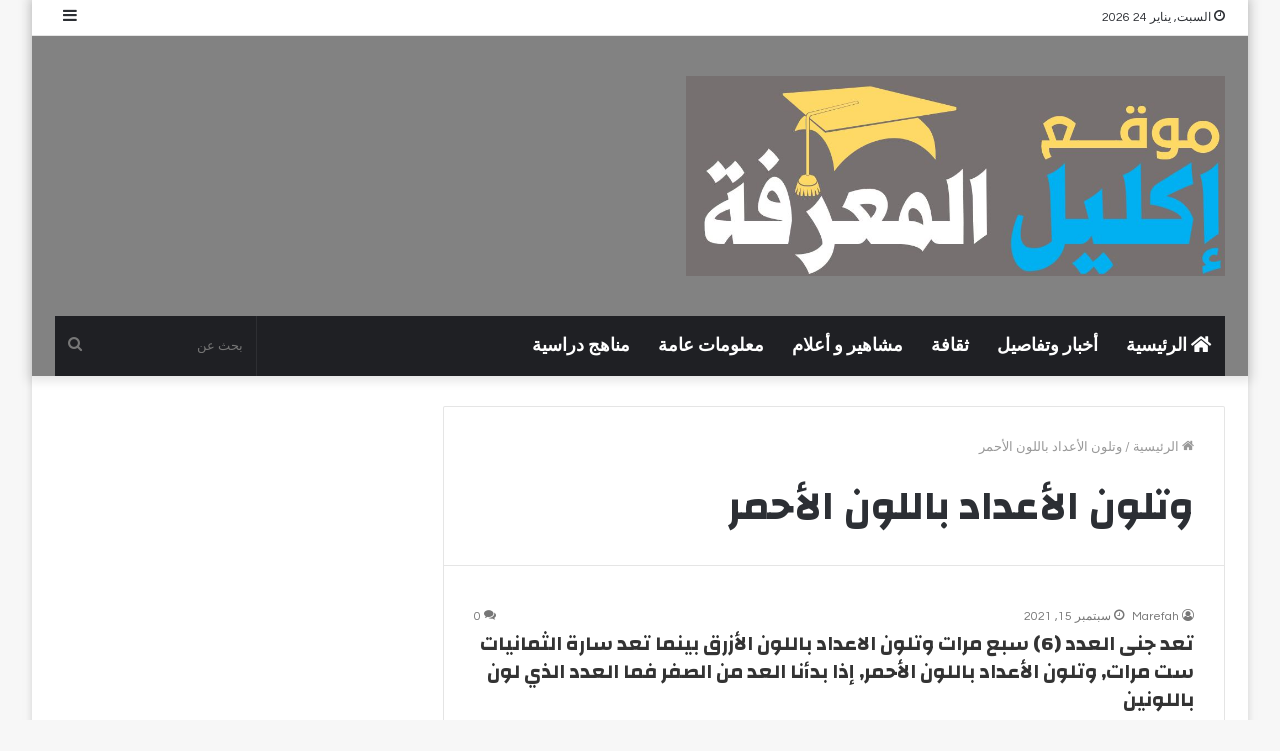

--- FILE ---
content_type: text/html; charset=UTF-8
request_url: https://eklilalmarfh.com/tag/%D9%88%D8%AA%D9%84%D9%88%D9%86-%D8%A7%D9%84%D8%A3%D8%B9%D8%AF%D8%A7%D8%AF-%D8%A8%D8%A7%D9%84%D9%84%D9%88%D9%86-%D8%A7%D9%84%D8%A3%D8%AD%D9%85%D8%B1/
body_size: 17052
content:
<!DOCTYPE html>
<html dir="rtl" lang="ar" class="" data-skin="light">
<head>
	<meta charset="UTF-8" />
	<link rel="profile" href="https://gmpg.org/xfn/11" />
	<meta name='robots' content='noindex, follow' />
	<style>img:is([sizes="auto" i], [sizes^="auto," i]) { contain-intrinsic-size: 3000px 1500px }</style>
	
	<!-- This site is optimized with the Yoast SEO plugin v24.3 - https://yoast.com/wordpress/plugins/seo/ -->
	<title>وتلون الأعداد باللون الأحمر الأرشيف - إكليل المعرفة</title>
	<meta property="og:locale" content="ar_AR" />
	<meta property="og:type" content="article" />
	<meta property="og:title" content="وتلون الأعداد باللون الأحمر الأرشيف - إكليل المعرفة" />
	<meta property="og:url" content="https://eklilalmarfh.com/tag/وتلون-الأعداد-باللون-الأحمر/" />
	<meta property="og:site_name" content="إكليل المعرفة" />
	<meta name="twitter:card" content="summary_large_image" />
	<script type="application/ld+json" class="yoast-schema-graph">{"@context":"https://schema.org","@graph":[{"@type":"CollectionPage","@id":"https://eklilalmarfh.com/tag/%d9%88%d8%aa%d9%84%d9%88%d9%86-%d8%a7%d9%84%d8%a3%d8%b9%d8%af%d8%a7%d8%af-%d8%a8%d8%a7%d9%84%d9%84%d9%88%d9%86-%d8%a7%d9%84%d8%a3%d8%ad%d9%85%d8%b1/","url":"https://eklilalmarfh.com/tag/%d9%88%d8%aa%d9%84%d9%88%d9%86-%d8%a7%d9%84%d8%a3%d8%b9%d8%af%d8%a7%d8%af-%d8%a8%d8%a7%d9%84%d9%84%d9%88%d9%86-%d8%a7%d9%84%d8%a3%d8%ad%d9%85%d8%b1/","name":"وتلون الأعداد باللون الأحمر الأرشيف - إكليل المعرفة","isPartOf":{"@id":"https://eklilalmarfh.com/#website"},"breadcrumb":{"@id":"https://eklilalmarfh.com/tag/%d9%88%d8%aa%d9%84%d9%88%d9%86-%d8%a7%d9%84%d8%a3%d8%b9%d8%af%d8%a7%d8%af-%d8%a8%d8%a7%d9%84%d9%84%d9%88%d9%86-%d8%a7%d9%84%d8%a3%d8%ad%d9%85%d8%b1/#breadcrumb"},"inLanguage":"ar"},{"@type":"BreadcrumbList","@id":"https://eklilalmarfh.com/tag/%d9%88%d8%aa%d9%84%d9%88%d9%86-%d8%a7%d9%84%d8%a3%d8%b9%d8%af%d8%a7%d8%af-%d8%a8%d8%a7%d9%84%d9%84%d9%88%d9%86-%d8%a7%d9%84%d8%a3%d8%ad%d9%85%d8%b1/#breadcrumb","itemListElement":[{"@type":"ListItem","position":1,"name":"الرئيسية","item":"https://eklilalmarfh.com/"},{"@type":"ListItem","position":2,"name":"وتلون الأعداد باللون الأحمر"}]},{"@type":"WebSite","@id":"https://eklilalmarfh.com/#website","url":"https://eklilalmarfh.com/","name":"إكليل المعرفة","description":"إكليل المعرفة الإخباري يوفر لك أخبار الساعة للأحداث العربية والعالمية في السياسة والرياضة مع اخبار مشاهير الفن.","publisher":{"@id":"https://eklilalmarfh.com/#/schema/person/9e15350d69141962917da5f835cbd433"},"potentialAction":[{"@type":"SearchAction","target":{"@type":"EntryPoint","urlTemplate":"https://eklilalmarfh.com/?s={search_term_string}"},"query-input":{"@type":"PropertyValueSpecification","valueRequired":true,"valueName":"search_term_string"}}],"inLanguage":"ar"},{"@type":["Person","Organization"],"@id":"https://eklilalmarfh.com/#/schema/person/9e15350d69141962917da5f835cbd433","name":"Marefah","image":{"@type":"ImageObject","inLanguage":"ar","@id":"https://eklilalmarfh.com/#/schema/person/image/","url":"https://secure.gravatar.com/avatar/dc2e64fdf36d0532c3c482a9a151dda83eae77c8a3f9673be572a4e6df232b3e?s=96&d=mm&r=g","contentUrl":"https://secure.gravatar.com/avatar/dc2e64fdf36d0532c3c482a9a151dda83eae77c8a3f9673be572a4e6df232b3e?s=96&d=mm&r=g","caption":"Marefah"},"logo":{"@id":"https://eklilalmarfh.com/#/schema/person/image/"},"sameAs":["https://www.eklilalmarfh.com"]}]}</script>
	<!-- / Yoast SEO plugin. -->



<link rel="alternate" type="application/rss+xml" title="إكليل المعرفة &laquo; الخلاصة" href="https://eklilalmarfh.com/feed/" />
<link rel="alternate" type="application/rss+xml" title="إكليل المعرفة &laquo; خلاصة التعليقات" href="https://eklilalmarfh.com/comments/feed/" />
<link rel="alternate" type="application/rss+xml" title="إكليل المعرفة &laquo; وتلون الأعداد باللون الأحمر خلاصة الوسوم" href="https://eklilalmarfh.com/tag/%d9%88%d8%aa%d9%84%d9%88%d9%86-%d8%a7%d9%84%d8%a3%d8%b9%d8%af%d8%a7%d8%af-%d8%a8%d8%a7%d9%84%d9%84%d9%88%d9%86-%d8%a7%d9%84%d8%a3%d8%ad%d9%85%d8%b1/feed/" />
<style id='wp-emoji-styles-inline-css' type='text/css'>

	img.wp-smiley, img.emoji {
		display: inline !important;
		border: none !important;
		box-shadow: none !important;
		height: 1em !important;
		width: 1em !important;
		margin: 0 0.07em !important;
		vertical-align: -0.1em !important;
		background: none !important;
		padding: 0 !important;
	}
</style>
<link rel='stylesheet' id='wp-block-library-rtl-css' href='https://eklilalmarfh.com/wp-includes/css/dist/block-library/style-rtl.min.css?ver=6.8.3' type='text/css' media='all' />
<style id='wp-block-library-theme-inline-css' type='text/css'>
.wp-block-audio :where(figcaption){color:#555;font-size:13px;text-align:center}.is-dark-theme .wp-block-audio :where(figcaption){color:#ffffffa6}.wp-block-audio{margin:0 0 1em}.wp-block-code{border:1px solid #ccc;border-radius:4px;font-family:Menlo,Consolas,monaco,monospace;padding:.8em 1em}.wp-block-embed :where(figcaption){color:#555;font-size:13px;text-align:center}.is-dark-theme .wp-block-embed :where(figcaption){color:#ffffffa6}.wp-block-embed{margin:0 0 1em}.blocks-gallery-caption{color:#555;font-size:13px;text-align:center}.is-dark-theme .blocks-gallery-caption{color:#ffffffa6}:root :where(.wp-block-image figcaption){color:#555;font-size:13px;text-align:center}.is-dark-theme :root :where(.wp-block-image figcaption){color:#ffffffa6}.wp-block-image{margin:0 0 1em}.wp-block-pullquote{border-bottom:4px solid;border-top:4px solid;color:currentColor;margin-bottom:1.75em}.wp-block-pullquote cite,.wp-block-pullquote footer,.wp-block-pullquote__citation{color:currentColor;font-size:.8125em;font-style:normal;text-transform:uppercase}.wp-block-quote{border-left:.25em solid;margin:0 0 1.75em;padding-left:1em}.wp-block-quote cite,.wp-block-quote footer{color:currentColor;font-size:.8125em;font-style:normal;position:relative}.wp-block-quote:where(.has-text-align-right){border-left:none;border-right:.25em solid;padding-left:0;padding-right:1em}.wp-block-quote:where(.has-text-align-center){border:none;padding-left:0}.wp-block-quote.is-large,.wp-block-quote.is-style-large,.wp-block-quote:where(.is-style-plain){border:none}.wp-block-search .wp-block-search__label{font-weight:700}.wp-block-search__button{border:1px solid #ccc;padding:.375em .625em}:where(.wp-block-group.has-background){padding:1.25em 2.375em}.wp-block-separator.has-css-opacity{opacity:.4}.wp-block-separator{border:none;border-bottom:2px solid;margin-left:auto;margin-right:auto}.wp-block-separator.has-alpha-channel-opacity{opacity:1}.wp-block-separator:not(.is-style-wide):not(.is-style-dots){width:100px}.wp-block-separator.has-background:not(.is-style-dots){border-bottom:none;height:1px}.wp-block-separator.has-background:not(.is-style-wide):not(.is-style-dots){height:2px}.wp-block-table{margin:0 0 1em}.wp-block-table td,.wp-block-table th{word-break:normal}.wp-block-table :where(figcaption){color:#555;font-size:13px;text-align:center}.is-dark-theme .wp-block-table :where(figcaption){color:#ffffffa6}.wp-block-video :where(figcaption){color:#555;font-size:13px;text-align:center}.is-dark-theme .wp-block-video :where(figcaption){color:#ffffffa6}.wp-block-video{margin:0 0 1em}:root :where(.wp-block-template-part.has-background){margin-bottom:0;margin-top:0;padding:1.25em 2.375em}
</style>
<style id='classic-theme-styles-inline-css' type='text/css'>
/*! This file is auto-generated */
.wp-block-button__link{color:#fff;background-color:#32373c;border-radius:9999px;box-shadow:none;text-decoration:none;padding:calc(.667em + 2px) calc(1.333em + 2px);font-size:1.125em}.wp-block-file__button{background:#32373c;color:#fff;text-decoration:none}
</style>
<style id='global-styles-inline-css' type='text/css'>
:root{--wp--preset--aspect-ratio--square: 1;--wp--preset--aspect-ratio--4-3: 4/3;--wp--preset--aspect-ratio--3-4: 3/4;--wp--preset--aspect-ratio--3-2: 3/2;--wp--preset--aspect-ratio--2-3: 2/3;--wp--preset--aspect-ratio--16-9: 16/9;--wp--preset--aspect-ratio--9-16: 9/16;--wp--preset--color--black: #000000;--wp--preset--color--cyan-bluish-gray: #abb8c3;--wp--preset--color--white: #ffffff;--wp--preset--color--pale-pink: #f78da7;--wp--preset--color--vivid-red: #cf2e2e;--wp--preset--color--luminous-vivid-orange: #ff6900;--wp--preset--color--luminous-vivid-amber: #fcb900;--wp--preset--color--light-green-cyan: #7bdcb5;--wp--preset--color--vivid-green-cyan: #00d084;--wp--preset--color--pale-cyan-blue: #8ed1fc;--wp--preset--color--vivid-cyan-blue: #0693e3;--wp--preset--color--vivid-purple: #9b51e0;--wp--preset--gradient--vivid-cyan-blue-to-vivid-purple: linear-gradient(135deg,rgba(6,147,227,1) 0%,rgb(155,81,224) 100%);--wp--preset--gradient--light-green-cyan-to-vivid-green-cyan: linear-gradient(135deg,rgb(122,220,180) 0%,rgb(0,208,130) 100%);--wp--preset--gradient--luminous-vivid-amber-to-luminous-vivid-orange: linear-gradient(135deg,rgba(252,185,0,1) 0%,rgba(255,105,0,1) 100%);--wp--preset--gradient--luminous-vivid-orange-to-vivid-red: linear-gradient(135deg,rgba(255,105,0,1) 0%,rgb(207,46,46) 100%);--wp--preset--gradient--very-light-gray-to-cyan-bluish-gray: linear-gradient(135deg,rgb(238,238,238) 0%,rgb(169,184,195) 100%);--wp--preset--gradient--cool-to-warm-spectrum: linear-gradient(135deg,rgb(74,234,220) 0%,rgb(151,120,209) 20%,rgb(207,42,186) 40%,rgb(238,44,130) 60%,rgb(251,105,98) 80%,rgb(254,248,76) 100%);--wp--preset--gradient--blush-light-purple: linear-gradient(135deg,rgb(255,206,236) 0%,rgb(152,150,240) 100%);--wp--preset--gradient--blush-bordeaux: linear-gradient(135deg,rgb(254,205,165) 0%,rgb(254,45,45) 50%,rgb(107,0,62) 100%);--wp--preset--gradient--luminous-dusk: linear-gradient(135deg,rgb(255,203,112) 0%,rgb(199,81,192) 50%,rgb(65,88,208) 100%);--wp--preset--gradient--pale-ocean: linear-gradient(135deg,rgb(255,245,203) 0%,rgb(182,227,212) 50%,rgb(51,167,181) 100%);--wp--preset--gradient--electric-grass: linear-gradient(135deg,rgb(202,248,128) 0%,rgb(113,206,126) 100%);--wp--preset--gradient--midnight: linear-gradient(135deg,rgb(2,3,129) 0%,rgb(40,116,252) 100%);--wp--preset--font-size--small: 13px;--wp--preset--font-size--medium: 20px;--wp--preset--font-size--large: 36px;--wp--preset--font-size--x-large: 42px;--wp--preset--spacing--20: 0.44rem;--wp--preset--spacing--30: 0.67rem;--wp--preset--spacing--40: 1rem;--wp--preset--spacing--50: 1.5rem;--wp--preset--spacing--60: 2.25rem;--wp--preset--spacing--70: 3.38rem;--wp--preset--spacing--80: 5.06rem;--wp--preset--shadow--natural: 6px 6px 9px rgba(0, 0, 0, 0.2);--wp--preset--shadow--deep: 12px 12px 50px rgba(0, 0, 0, 0.4);--wp--preset--shadow--sharp: 6px 6px 0px rgba(0, 0, 0, 0.2);--wp--preset--shadow--outlined: 6px 6px 0px -3px rgba(255, 255, 255, 1), 6px 6px rgba(0, 0, 0, 1);--wp--preset--shadow--crisp: 6px 6px 0px rgba(0, 0, 0, 1);}:where(.is-layout-flex){gap: 0.5em;}:where(.is-layout-grid){gap: 0.5em;}body .is-layout-flex{display: flex;}.is-layout-flex{flex-wrap: wrap;align-items: center;}.is-layout-flex > :is(*, div){margin: 0;}body .is-layout-grid{display: grid;}.is-layout-grid > :is(*, div){margin: 0;}:where(.wp-block-columns.is-layout-flex){gap: 2em;}:where(.wp-block-columns.is-layout-grid){gap: 2em;}:where(.wp-block-post-template.is-layout-flex){gap: 1.25em;}:where(.wp-block-post-template.is-layout-grid){gap: 1.25em;}.has-black-color{color: var(--wp--preset--color--black) !important;}.has-cyan-bluish-gray-color{color: var(--wp--preset--color--cyan-bluish-gray) !important;}.has-white-color{color: var(--wp--preset--color--white) !important;}.has-pale-pink-color{color: var(--wp--preset--color--pale-pink) !important;}.has-vivid-red-color{color: var(--wp--preset--color--vivid-red) !important;}.has-luminous-vivid-orange-color{color: var(--wp--preset--color--luminous-vivid-orange) !important;}.has-luminous-vivid-amber-color{color: var(--wp--preset--color--luminous-vivid-amber) !important;}.has-light-green-cyan-color{color: var(--wp--preset--color--light-green-cyan) !important;}.has-vivid-green-cyan-color{color: var(--wp--preset--color--vivid-green-cyan) !important;}.has-pale-cyan-blue-color{color: var(--wp--preset--color--pale-cyan-blue) !important;}.has-vivid-cyan-blue-color{color: var(--wp--preset--color--vivid-cyan-blue) !important;}.has-vivid-purple-color{color: var(--wp--preset--color--vivid-purple) !important;}.has-black-background-color{background-color: var(--wp--preset--color--black) !important;}.has-cyan-bluish-gray-background-color{background-color: var(--wp--preset--color--cyan-bluish-gray) !important;}.has-white-background-color{background-color: var(--wp--preset--color--white) !important;}.has-pale-pink-background-color{background-color: var(--wp--preset--color--pale-pink) !important;}.has-vivid-red-background-color{background-color: var(--wp--preset--color--vivid-red) !important;}.has-luminous-vivid-orange-background-color{background-color: var(--wp--preset--color--luminous-vivid-orange) !important;}.has-luminous-vivid-amber-background-color{background-color: var(--wp--preset--color--luminous-vivid-amber) !important;}.has-light-green-cyan-background-color{background-color: var(--wp--preset--color--light-green-cyan) !important;}.has-vivid-green-cyan-background-color{background-color: var(--wp--preset--color--vivid-green-cyan) !important;}.has-pale-cyan-blue-background-color{background-color: var(--wp--preset--color--pale-cyan-blue) !important;}.has-vivid-cyan-blue-background-color{background-color: var(--wp--preset--color--vivid-cyan-blue) !important;}.has-vivid-purple-background-color{background-color: var(--wp--preset--color--vivid-purple) !important;}.has-black-border-color{border-color: var(--wp--preset--color--black) !important;}.has-cyan-bluish-gray-border-color{border-color: var(--wp--preset--color--cyan-bluish-gray) !important;}.has-white-border-color{border-color: var(--wp--preset--color--white) !important;}.has-pale-pink-border-color{border-color: var(--wp--preset--color--pale-pink) !important;}.has-vivid-red-border-color{border-color: var(--wp--preset--color--vivid-red) !important;}.has-luminous-vivid-orange-border-color{border-color: var(--wp--preset--color--luminous-vivid-orange) !important;}.has-luminous-vivid-amber-border-color{border-color: var(--wp--preset--color--luminous-vivid-amber) !important;}.has-light-green-cyan-border-color{border-color: var(--wp--preset--color--light-green-cyan) !important;}.has-vivid-green-cyan-border-color{border-color: var(--wp--preset--color--vivid-green-cyan) !important;}.has-pale-cyan-blue-border-color{border-color: var(--wp--preset--color--pale-cyan-blue) !important;}.has-vivid-cyan-blue-border-color{border-color: var(--wp--preset--color--vivid-cyan-blue) !important;}.has-vivid-purple-border-color{border-color: var(--wp--preset--color--vivid-purple) !important;}.has-vivid-cyan-blue-to-vivid-purple-gradient-background{background: var(--wp--preset--gradient--vivid-cyan-blue-to-vivid-purple) !important;}.has-light-green-cyan-to-vivid-green-cyan-gradient-background{background: var(--wp--preset--gradient--light-green-cyan-to-vivid-green-cyan) !important;}.has-luminous-vivid-amber-to-luminous-vivid-orange-gradient-background{background: var(--wp--preset--gradient--luminous-vivid-amber-to-luminous-vivid-orange) !important;}.has-luminous-vivid-orange-to-vivid-red-gradient-background{background: var(--wp--preset--gradient--luminous-vivid-orange-to-vivid-red) !important;}.has-very-light-gray-to-cyan-bluish-gray-gradient-background{background: var(--wp--preset--gradient--very-light-gray-to-cyan-bluish-gray) !important;}.has-cool-to-warm-spectrum-gradient-background{background: var(--wp--preset--gradient--cool-to-warm-spectrum) !important;}.has-blush-light-purple-gradient-background{background: var(--wp--preset--gradient--blush-light-purple) !important;}.has-blush-bordeaux-gradient-background{background: var(--wp--preset--gradient--blush-bordeaux) !important;}.has-luminous-dusk-gradient-background{background: var(--wp--preset--gradient--luminous-dusk) !important;}.has-pale-ocean-gradient-background{background: var(--wp--preset--gradient--pale-ocean) !important;}.has-electric-grass-gradient-background{background: var(--wp--preset--gradient--electric-grass) !important;}.has-midnight-gradient-background{background: var(--wp--preset--gradient--midnight) !important;}.has-small-font-size{font-size: var(--wp--preset--font-size--small) !important;}.has-medium-font-size{font-size: var(--wp--preset--font-size--medium) !important;}.has-large-font-size{font-size: var(--wp--preset--font-size--large) !important;}.has-x-large-font-size{font-size: var(--wp--preset--font-size--x-large) !important;}
:where(.wp-block-post-template.is-layout-flex){gap: 1.25em;}:where(.wp-block-post-template.is-layout-grid){gap: 1.25em;}
:where(.wp-block-columns.is-layout-flex){gap: 2em;}:where(.wp-block-columns.is-layout-grid){gap: 2em;}
:root :where(.wp-block-pullquote){font-size: 1.5em;line-height: 1.6;}
</style>
<link data-minify="1" rel='stylesheet' id='contact-form-7-css' href='https://eklilalmarfh.com/wp-content/cache/min/1/wp-content/plugins/contact-form-7/includes/css/styles.css?ver=1755452748' type='text/css' media='all' />
<link data-minify="1" rel='stylesheet' id='contact-form-7-rtl-css' href='https://eklilalmarfh.com/wp-content/cache/min/1/wp-content/plugins/contact-form-7/includes/css/styles-rtl.css?ver=1755452748' type='text/css' media='all' />
<link rel='stylesheet' id='ez-toc-css' href='https://eklilalmarfh.com/wp-content/plugins/easy-table-of-contents/assets/css/screen.min.css?ver=2.0.73' type='text/css' media='all' />
<style id='ez-toc-inline-css' type='text/css'>
div#ez-toc-container .ez-toc-title {font-size: 120%;}div#ez-toc-container .ez-toc-title {font-weight: 700;}div#ez-toc-container ul li {font-size: 95%;}div#ez-toc-container ul li {font-weight: 500;}div#ez-toc-container nav ul ul li {font-size: 90%;}div#ez-toc-container {width: 375px;}
.ez-toc-container-direction {direction: rtl;}.ez-toc-counter-rtl ul {direction: rtl;counter-reset: item-level1, item-level2, item-level3, item-level4, item-level5, item-level6;}.ez-toc-counter-rtl ul ul {direction: rtl;counter-reset: item-level2, item-level3, item-level4, item-level5, item-level6;}.ez-toc-counter-rtl ul ul ul {direction: rtl;counter-reset: item-level3, item-level4, item-level5, item-level6;}.ez-toc-counter-rtl ul ul ul ul {direction: rtl;counter-reset: item-level4, item-level5, item-level6;}.ez-toc-counter-rtl ul ul ul ul ul {direction: rtl;counter-reset: item-level5, item-level6;}.ez-toc-counter-rtl ul ul ul ul ul ul {direction: rtl;counter-reset: item-level6;}.ez-toc-counter-rtl ul li {counter-increment: item-level1;}.ez-toc-counter-rtl ul ul li {counter-increment: item-level2;}.ez-toc-counter-rtl ul ul ul li {counter-increment: item-level3;}.ez-toc-counter-rtl ul ul ul ul li {counter-increment: item-level4;}.ez-toc-counter-rtl ul ul ul ul ul li {counter-increment: item-level5;}.ez-toc-counter-rtl ul ul ul ul ul ul li {counter-increment: item-level6;}.ez-toc-counter-rtl nav ul li a::before {content: counter(item-level1, decimal) '. ';float: right;margin-left: 0.2rem;flex-grow: 0;flex-shrink: 0;  }.ez-toc-counter-rtl nav ul ul li a::before {content: counter(item-level2, decimal) "." counter(item-level1, decimal) '. ';float: right;margin-left: 0.2rem;flex-grow: 0;flex-shrink: 0;  }.ez-toc-counter-rtl nav ul ul ul li a::before {content: counter(item-level3, decimal) "." counter(item-level2, decimal) "." counter(item-level1, decimal) '. ';float: right;margin-left: 0.2rem;flex-grow: 0;flex-shrink: 0;  }.ez-toc-counter-rtl nav ul ul ul ul li a::before {content: counter(item-level4, decimal) "." counter(item-level3, decimal) "." counter(item-level2, decimal) "." counter(item-level1, decimal) '. ';float: right;margin-left: 0.2rem;flex-grow: 0;flex-shrink: 0;  }.ez-toc-counter-rtl nav ul ul ul ul ul li a::before {content: counter(item-level5, decimal) "." counter(item-level4, decimal) "." counter(item-level3, decimal) "." counter(item-level2, decimal) "." counter(item-level1, decimal) '. ';float: right;margin-left: 0.2rem;flex-grow: 0;flex-shrink: 0;  }.ez-toc-counter-rtl nav ul ul ul ul ul ul li a::before {content: counter(item-level6, decimal) "." counter(item-level5, decimal) "." counter(item-level4, decimal) "." counter(item-level3, decimal) "." counter(item-level2, decimal) "." counter(item-level1, decimal) '. ';float: right;margin-left: 0.2rem;flex-grow: 0;flex-shrink: 0;  }.ez-toc-widget-direction {direction: rtl;}.ez-toc-widget-container-rtl ul {direction: rtl;counter-reset: item-level1, item-level2, item-level3, item-level4, item-level5, item-level6;}.ez-toc-widget-container-rtl ul ul {direction: rtl;counter-reset: item-level2, item-level3, item-level4, item-level5, item-level6;}.ez-toc-widget-container-rtl ul ul ul {direction: rtl;counter-reset: item-level3, item-level4, item-level5, item-level6;}.ez-toc-widget-container-rtl ul ul ul ul {direction: rtl;counter-reset: item-level4, item-level5, item-level6;}.ez-toc-widget-container-rtl ul ul ul ul ul {direction: rtl;counter-reset: item-level5, item-level6;}.ez-toc-widget-container-rtl ul ul ul ul ul ul {direction: rtl;counter-reset: item-level6;}.ez-toc-widget-container-rtl ul li {counter-increment: item-level1;}.ez-toc-widget-container-rtl ul ul li {counter-increment: item-level2;}.ez-toc-widget-container-rtl ul ul ul li {counter-increment: item-level3;}.ez-toc-widget-container-rtl ul ul ul ul li {counter-increment: item-level4;}.ez-toc-widget-container-rtl ul ul ul ul ul li {counter-increment: item-level5;}.ez-toc-widget-container-rtl ul ul ul ul ul ul li {counter-increment: item-level6;}.ez-toc-widget-container-rtl nav ul li a::before {content: counter(item-level1, decimal) '. ';float: right;margin-left: 0.2rem;flex-grow: 0;flex-shrink: 0;  }.ez-toc-widget-container-rtl nav ul ul li a::before {content: counter(item-level2, decimal) "." counter(item-level1, decimal) '. ';float: right;margin-left: 0.2rem;flex-grow: 0;flex-shrink: 0;  }.ez-toc-widget-container-rtl nav ul ul ul li a::before {content: counter(item-level3, decimal) "." counter(item-level2, decimal) "." counter(item-level1, decimal) '. ';float: right;margin-left: 0.2rem;flex-grow: 0;flex-shrink: 0;  }.ez-toc-widget-container-rtl nav ul ul ul ul li a::before {content: counter(item-level4, decimal) "." counter(item-level3, decimal) "." counter(item-level2, decimal) "." counter(item-level1, decimal) '. ';float: right;margin-left: 0.2rem;flex-grow: 0;flex-shrink: 0;  }.ez-toc-widget-container-rtl nav ul ul ul ul ul li a::before {content: counter(item-level5, decimal) "." counter(item-level4, decimal) "." counter(item-level3, decimal) "." counter(item-level2, decimal) "." counter(item-level1, decimal) '. ';float: right;margin-left: 0.2rem;flex-grow: 0;flex-shrink: 0;  }.ez-toc-widget-container-rtl nav ul ul ul ul ul ul li a::before {content: counter(item-level6, decimal) "." counter(item-level5, decimal) "." counter(item-level4, decimal) "." counter(item-level3, decimal) "." counter(item-level2, decimal) "." counter(item-level1, decimal) '. ';float: right;margin-left: 0.2rem;flex-grow: 0;flex-shrink: 0;  }
</style>
<link rel='stylesheet' id='tie-css-base-css' href='https://eklilalmarfh.com/wp-content/themes/jannah/assets/css/base.min.css?ver=5.4.10' type='text/css' media='all' />
<link rel='stylesheet' id='tie-css-styles-css' href='https://eklilalmarfh.com/wp-content/themes/jannah/assets/css/style.min.css?ver=5.4.10' type='text/css' media='all' />
<link rel='stylesheet' id='tie-css-widgets-css' href='https://eklilalmarfh.com/wp-content/themes/jannah/assets/css/widgets.min.css?ver=5.4.10' type='text/css' media='all' />
<link data-minify="1" rel='stylesheet' id='tie-css-helpers-css' href='https://eklilalmarfh.com/wp-content/cache/min/1/wp-content/themes/jannah/assets/css/helpers.min.css?ver=1755452748' type='text/css' media='all' />
<link data-minify="1" rel='stylesheet' id='tie-fontawesome5-css' href='https://eklilalmarfh.com/wp-content/cache/min/1/wp-content/themes/jannah/assets/css/fontawesome.css?ver=1755452748' type='text/css' media='all' />
<link data-minify="1" rel='stylesheet' id='tie-css-ilightbox-css' href='https://eklilalmarfh.com/wp-content/cache/min/1/wp-content/themes/jannah/assets/ilightbox/dark-skin/skin.css?ver=1755452748' type='text/css' media='all' />
<style id='tie-css-ilightbox-inline-css' type='text/css'>
.wf-active body{font-family: 'Questrial';}.wf-active .logo-text,.wf-active h1,.wf-active h2,.wf-active h3,.wf-active h4,.wf-active h5,.wf-active h6,.wf-active .the-subtitle{font-family: 'Changa';}.wf-active #main-nav .main-menu > ul > li > a{font-family: 'Questrial';}#main-nav .main-menu > ul > li > a{font-size: 18px;text-transform: uppercase;}#the-post .entry-content,#the-post .entry-content p{font-weight: 700;}#tie-wrapper .mag-box.big-post-left-box li:not(:first-child) .post-title,#tie-wrapper .mag-box.big-post-top-box li:not(:first-child) .post-title,#tie-wrapper .mag-box.half-box li:not(:first-child) .post-title,#tie-wrapper .mag-box.big-thumb-left-box li:not(:first-child) .post-title,#tie-wrapper .mag-box.scrolling-box .slide .post-title,#tie-wrapper .mag-box.miscellaneous-box li:not(:first-child) .post-title{font-weight: 500;}#tie-wrapper #theme-header{background-color: #828282;}#logo.text-logo a,#logo.text-logo a:hover{color: #FFFFFF;}@media (max-width: 991px){#tie-wrapper #theme-header .logo-container.fixed-nav{background-color: rgba(130,130,130,0.95);}}@media (max-width: 991px){#tie-wrapper #theme-header .logo-container{background-color: #828282;}}.tie-cat-3090,.tie-cat-item-3090 > span{background-color:#e67e22 !important;color:#FFFFFF !important;}.tie-cat-3090:after{border-top-color:#e67e22 !important;}.tie-cat-3090:hover{background-color:#c86004 !important;}.tie-cat-3090:hover:after{border-top-color:#c86004 !important;}.tie-cat-3095,.tie-cat-item-3095 > span{background-color:#2ecc71 !important;color:#FFFFFF !important;}.tie-cat-3095:after{border-top-color:#2ecc71 !important;}.tie-cat-3095:hover{background-color:#10ae53 !important;}.tie-cat-3095:hover:after{border-top-color:#10ae53 !important;}.tie-cat-3100,.tie-cat-item-3100 > span{background-color:#9b59b6 !important;color:#FFFFFF !important;}.tie-cat-3100:after{border-top-color:#9b59b6 !important;}.tie-cat-3100:hover{background-color:#7d3b98 !important;}.tie-cat-3100:hover:after{border-top-color:#7d3b98 !important;}.tie-cat-3106,.tie-cat-item-3106 > span{background-color:#34495e !important;color:#FFFFFF !important;}.tie-cat-3106:after{border-top-color:#34495e !important;}.tie-cat-3106:hover{background-color:#162b40 !important;}.tie-cat-3106:hover:after{border-top-color:#162b40 !important;}.tie-cat-3107,.tie-cat-item-3107 > span{background-color:#795548 !important;color:#FFFFFF !important;}.tie-cat-3107:after{border-top-color:#795548 !important;}.tie-cat-3107:hover{background-color:#5b372a !important;}.tie-cat-3107:hover:after{border-top-color:#5b372a !important;}.tie-cat-3108,.tie-cat-item-3108 > span{background-color:#4CAF50 !important;color:#FFFFFF !important;}.tie-cat-3108:after{border-top-color:#4CAF50 !important;}.tie-cat-3108:hover{background-color:#2e9132 !important;}.tie-cat-3108:hover:after{border-top-color:#2e9132 !important;}@media (max-width: 991px){.side-aside.dark-skin{background: #2f88d6;background: -webkit-linear-gradient(135deg,#5933a2,#2f88d6 );background: -moz-linear-gradient(135deg,#5933a2,#2f88d6 );background: -o-linear-gradient(135deg,#5933a2,#2f88d6 );background: linear-gradient(135deg,#2f88d6,#5933a2 );}}
</style>
<script type="c7f1a03f79b97acd327891b1-text/javascript" src="https://eklilalmarfh.com/wp-includes/js/jquery/jquery.min.js?ver=3.7.1" id="jquery-core-js" defer></script>
<script type="c7f1a03f79b97acd327891b1-text/javascript" src="https://eklilalmarfh.com/wp-includes/js/jquery/jquery-migrate.min.js?ver=3.4.1" id="jquery-migrate-js" defer></script>
<link rel="https://api.w.org/" href="https://eklilalmarfh.com/wp-json/" /><link rel="alternate" title="JSON" type="application/json" href="https://eklilalmarfh.com/wp-json/wp/v2/tags/2105" /><link rel="EditURI" type="application/rsd+xml" title="RSD" href="https://eklilalmarfh.com/xmlrpc.php?rsd" />
<link data-minify="1" rel="stylesheet" href="https://eklilalmarfh.com/wp-content/cache/min/1/wp-content/themes/jannah/rtl.css?ver=1755452748" type="text/css" media="screen" /><meta name="generator" content="WordPress 6.8.3" />
<meta http-equiv="X-UA-Compatible" content="IE=edge"><meta name="google-site-verification" content="ylS_PxmbAUvhMFY_mQxKCm2rie2CMQUVoq6rnxQEtHU" />

<!-- Google tag (gtag.js) -->
<script async src="https://www.googletagmanager.com/gtag/js?id=G-0LBF30B4Y1" type="c7f1a03f79b97acd327891b1-text/javascript"></script>
<script type="c7f1a03f79b97acd327891b1-text/javascript">
  window.dataLayer = window.dataLayer || [];
  function gtag(){dataLayer.push(arguments);}
  gtag('js', new Date());

  gtag('config', 'G-0LBF30B4Y1');
</script>
<meta name="theme-color" content="#0088ff" /><meta name="viewport" content="width=device-width, initial-scale=1.0" /><link rel="icon" href="https://eklilalmarfh.com/wp-content/uploads/2022/04/cropped-شعار-موقع-اكليل-المعرفة-32x32.jpg" sizes="32x32" />
<link rel="icon" href="https://eklilalmarfh.com/wp-content/uploads/2022/04/cropped-شعار-موقع-اكليل-المعرفة-192x192.jpg" sizes="192x192" />
<link rel="apple-touch-icon" href="https://eklilalmarfh.com/wp-content/uploads/2022/04/cropped-شعار-موقع-اكليل-المعرفة-180x180.jpg" />
<meta name="msapplication-TileImage" content="https://eklilalmarfh.com/wp-content/uploads/2022/04/cropped-شعار-موقع-اكليل-المعرفة-270x270.jpg" />
		<style type="text/css" id="wp-custom-css">
			/*h2
{
  font-size: 18px;
  margin-bottom: 2.5rem;
 

}


h2:nth-child(2) {
  line-height: 1.5;

}

h2:nth-child(3) {
  font-family: "Arial";
  
border-right: 10px solid #00CCFF;
} 
*/


h3:not([class]){ border-right: 10px solid #964b00;}

h2:not([class]){
border-right: 10px solid #00CCFF;} 

.adcode{margin:10px;}@media (max-width: 979px){.Arpian-ads {
  position: fixed;
  top: 0;
  left: 50px;
  width: 100%;
  padding: 5px 0;
  display: flex;
  align-items: center;
  justify-content: center;
  z-index: 20;
}


.Arpian-ads .Arpian-ads-content {
  overflow: hidden;
  display: block;
  position: relative;
  text-align:center;
width: 100%;
  margin-right: 10px;
  margin-left: 10px;
}  }

@media (min-width: 980px){
.Arpian-ads {display: none;}
.Arpian-ads .Arpian-ads-content {display: none;}
}







    








 





		</style>
		<noscript><style id="rocket-lazyload-nojs-css">.rll-youtube-player, [data-lazy-src]{display:none !important;}</style></noscript></head>

<body id="tie-body" class="rtl archive tag tag-2105 wp-theme-jannah boxed-layout wrapper-has-shadow block-head-1 magazine1 is-thumb-overlay-disabled is-desktop is-header-layout-3 sidebar-left has-sidebar hide_share_post_top">



<div class="background-overlay">

	<div id="tie-container" class="site tie-container">

		
		<div id="tie-wrapper">

			
<header id="theme-header" class="theme-header header-layout-3 main-nav-dark main-nav-default-dark main-nav-below main-nav-boxed no-stream-item top-nav-active top-nav-light top-nav-default-light top-nav-above has-shadow has-normal-width-logo mobile-header-centered">
	
<nav id="top-nav"  class="has-date-components top-nav header-nav" aria-label="الشريط العلوي">
	<div class="container">
		<div class="topbar-wrapper">

			
					<div class="topbar-today-date tie-icon">
						السبت, يناير 24 2026					</div>
					
			<div class="tie-alignleft">
							</div><!-- .tie-alignleft /-->

			<div class="tie-alignright">
				<ul class="components">	<li class="side-aside-nav-icon menu-item custom-menu-link">
		<a href="#">
			<span class="tie-icon-navicon" aria-hidden="true"></span>
			<span class="screen-reader-text">إضافة عمود جانبي</span>
		</a>
	</li>
	</ul><!-- Components -->			</div><!-- .tie-alignright /-->

		</div><!-- .topbar-wrapper /-->
	</div><!-- .container /-->
</nav><!-- #top-nav /-->

<div class="container header-container">
	<div class="tie-row logo-row">

		
		<div class="logo-wrapper">
			<div class="tie-col-md-4 logo-container clearfix">
				<div id="mobile-header-components-area_1" class="mobile-header-components"><ul class="components"><li class="mobile-component_search custom-menu-link">
				<a href="#" class="tie-search-trigger-mobile">
					<span class="tie-icon-search tie-search-icon" aria-hidden="true"></span>
					<span class="screen-reader-text">بحث عن</span>
				</a>
			</li></ul></div>
		<div id="logo" class="image-logo" >

			
			<a title="إكليل المعرفة" href="https://eklilalmarfh.com/">
				
				<picture class="tie-logo-default tie-logo-picture">
					<source class="tie-logo-source-default tie-logo-source" data-lazy-srcset="https://eklilalmarfh.com/wp-content/uploads/2022/04/موقع-اكليل-المعرفة.jpg">
					<img class="tie-logo-img-default tie-logo-img" src="data:image/svg+xml,%3Csvg%20xmlns='http://www.w3.org/2000/svg'%20viewBox='0%200%20300%20200'%3E%3C/svg%3E" alt="إكليل المعرفة" width="300" height="200" style="max-height:200px; width: auto;" data-lazy-src="https://eklilalmarfh.com/wp-content/uploads/2022/04/موقع-اكليل-المعرفة.jpg" /><noscript><img class="tie-logo-img-default tie-logo-img" src="https://eklilalmarfh.com/wp-content/uploads/2022/04/موقع-اكليل-المعرفة.jpg" alt="إكليل المعرفة" width="300" height="200" style="max-height:200px; width: auto;" /></noscript>
				</picture>
						</a>

			
		</div><!-- #logo /-->

		<div id="mobile-header-components-area_2" class="mobile-header-components"><ul class="components"><li class="mobile-component_menu custom-menu-link"><a href="#" id="mobile-menu-icon" class=""><span class="tie-mobile-menu-icon nav-icon is-layout-1"></span><span class="screen-reader-text">القائمة</span></a></li></ul></div>			</div><!-- .tie-col /-->
		</div><!-- .logo-wrapper /-->

		
	</div><!-- .tie-row /-->
</div><!-- .container /-->

<div class="main-nav-wrapper">
	<nav id="main-nav" data-skin="search-in-main-nav" class="main-nav header-nav live-search-parent"  aria-label="القائمة الرئيسية">
		<div class="container">

			<div class="main-menu-wrapper">

				
				<div id="menu-components-wrap">

					
					<div class="main-menu main-menu-wrap tie-alignleft">
						<div id="main-nav-menu" class="main-menu header-menu"><ul id="menu-%d8%a7%d9%84%d8%b5%d9%81%d8%ad%d8%a9-%d8%a7%d9%84%d8%b1%d8%a6%d9%8a%d8%b3%d9%8a%d8%a9" class="menu" role="menubar"><li id="menu-item-4682" class="menu-item menu-item-type-post_type menu-item-object-page menu-item-home menu-item-4682 menu-item-has-icon"><a href="https://eklilalmarfh.com/"> <span aria-hidden="true" class="tie-menu-icon fas fa-home"></span> الرئيسية</a></li>
<li id="menu-item-4096" class="menu-item menu-item-type-taxonomy menu-item-object-category menu-item-4096"><a href="https://eklilalmarfh.com/category/%d8%a3%d8%ae%d8%a8%d8%a7%d8%b1-%d9%88%d8%aa%d9%81%d8%a7%d8%b5%d9%8a%d9%84/">أخبار وتفاصيل</a></li>
<li id="menu-item-4097" class="menu-item menu-item-type-taxonomy menu-item-object-category menu-item-4097"><a href="https://eklilalmarfh.com/category/%d8%ab%d9%82%d8%a7%d9%81%d8%a9/">ثقافة</a></li>
<li id="menu-item-4098" class="menu-item menu-item-type-taxonomy menu-item-object-category menu-item-4098"><a href="https://eklilalmarfh.com/category/%d9%85%d8%b4%d8%a7%d9%87%d9%8a%d8%b1-%d9%88-%d8%a3%d8%b9%d9%84%d8%a7%d9%85/">مشاهير و أعلام</a></li>
<li id="menu-item-4099" class="menu-item menu-item-type-taxonomy menu-item-object-category menu-item-4099"><a href="https://eklilalmarfh.com/category/%d9%85%d8%b9%d9%84%d9%88%d9%85%d8%a7%d8%aa-%d8%b9%d8%a7%d9%85%d8%a9/">معلومات عامة</a></li>
<li id="menu-item-4100" class="menu-item menu-item-type-taxonomy menu-item-object-category menu-item-4100"><a href="https://eklilalmarfh.com/category/%d9%85%d9%86%d8%a7%d9%87%d8%ac-%d8%af%d8%b1%d8%a7%d8%b3%d9%8a%d8%a9/">مناهج دراسية</a></li>
</ul></div>					</div><!-- .main-menu.tie-alignleft /-->

					<ul class="components">		<li class="search-bar menu-item custom-menu-link" aria-label="بحث">
			<form method="get" id="search" action="https://eklilalmarfh.com/">
				<input id="search-input" class="is-ajax-search"  inputmode="search" type="text" name="s" title="بحث عن" placeholder="بحث عن" />
				<button id="search-submit" type="submit">
					<span class="tie-icon-search tie-search-icon" aria-hidden="true"></span>
					<span class="screen-reader-text">بحث عن</span>
				</button>
			</form>
		</li>
		</ul><!-- Components -->
				</div><!-- #menu-components-wrap /-->
			</div><!-- .main-menu-wrapper /-->
		</div><!-- .container /-->
	</nav><!-- #main-nav /-->
</div><!-- .main-nav-wrapper /-->

</header>

<div id="content" class="site-content container"><div id="main-content-row" class="tie-row main-content-row">
	<div class="main-content tie-col-md-8 tie-col-xs-12" role="main">

		

			<header class="entry-header-outer container-wrapper">
				<nav id="breadcrumb"><a href="https://eklilalmarfh.com/"><span class="tie-icon-home" aria-hidden="true"></span> الرئيسية</a><em class="delimiter">/</em><span class="current">وتلون الأعداد باللون الأحمر</span></nav><script type="application/ld+json">{"@context":"http:\/\/schema.org","@type":"BreadcrumbList","@id":"#Breadcrumb","itemListElement":[{"@type":"ListItem","position":1,"item":{"name":"\u0627\u0644\u0631\u0626\u064a\u0633\u064a\u0629","@id":"https:\/\/eklilalmarfh.com\/"}}]}</script><h1 class="page-title">وتلون الأعداد باللون الأحمر</h1>			</header><!-- .entry-header-outer /-->

			
		<div class="mag-box wide-post-box">
			<div class="container-wrapper">
				<div class="mag-box-container clearfix">
					<ul id="posts-container" data-layout="default" data-settings="{'uncropped_image':'jannah-image-post','category_meta':true,'post_meta':true,'excerpt':'true','excerpt_length':'20','read_more':'true','read_more_text':false,'media_overlay':true,'title_length':0,'is_full':false,'is_category':false}" class="posts-items">
<li class="post-item no-small-thumbs post-2865 post type-post status-publish format-standard category-5 tag-2106 tag----6----- tag-2105">

	
	<div class="post-details">

		<div class="post-meta clearfix"><span class="author-meta single-author no-avatars"><span class="meta-item meta-author-wrapper meta-author-1"><span class="meta-author"><a href="https://eklilalmarfh.com/author/eklilelmarfh/" class="author-name tie-icon" title="Marefah">Marefah</a></span></span></span><span class="date meta-item tie-icon">سبتمبر 15, 2021</span><div class="tie-alignright"><span class="meta-comment tie-icon meta-item fa-before">0</span></div></div><!-- .post-meta -->
		<h2 class="post-title"><a href="https://eklilalmarfh.com/%d8%aa%d8%b9%d8%af-%d8%ac%d9%86%d9%89-%d8%a7%d9%84%d8%b9%d8%af%d8%af-6-%d8%b3%d8%a8%d8%b9-%d9%85%d8%b1%d8%a7%d8%aa-%d9%88%d8%aa%d9%84%d9%88%d9%86-%d8%a7%d9%84%d8%a7%d8%b9%d8%af%d8%a7%d8%af-%d8%a8/">تعد جنى العدد (6) سبع مرات وتلون الاعداد باللون الأزرق بينما تعد سارة الثمانيات ست مرات, وتلون الأعداد باللون الأحمر, إذا بدأنا العد من الصفر فما العدد الذي لون باللونين</a></h2>

						<p class="post-excerpt">تعد جنى العدد (6) سبع مرات وتلون الاعداد باللون الأزرق بينما تعد سارة الثمانيات ست مرات, وتلون الأعداد باللون الأحمر,&hellip;</p>
				<a class="more-link button" href="https://eklilalmarfh.com/%d8%aa%d8%b9%d8%af-%d8%ac%d9%86%d9%89-%d8%a7%d9%84%d8%b9%d8%af%d8%af-6-%d8%b3%d8%a8%d8%b9-%d9%85%d8%b1%d8%a7%d8%aa-%d9%88%d8%aa%d9%84%d9%88%d9%86-%d8%a7%d9%84%d8%a7%d8%b9%d8%af%d8%a7%d8%af-%d8%a8/">أكمل القراءة &raquo;</a>	</div>
</li>

					</ul><!-- #posts-container /-->
					<div class="clearfix"></div>
				</div><!-- .mag-box-container /-->
			</div><!-- .container-wrapper /-->
		</div><!-- .mag-box /-->
	
	</div><!-- .main-content /-->

</div><!-- .main-content-row /--></div><!-- #content /-->
<footer id="footer" class="site-footer dark-skin dark-widgetized-area">

	
			<div id="site-info" class="site-info site-info-layout-2">
				<div class="container">
					<div class="tie-row">
						<div class="tie-col-md-12">

							<div class="copyright-text copyright-text-first">&copy; حقوق النشر 2026، جميع الحقوق محفوظة &nbsp; | إكليل المعرفة</div><div class="footer-menu"><ul id="menu-%d8%b5%d9%81%d8%ad%d8%a7%d8%aa-%d8%a7%d9%84%d9%85%d9%88%d9%82%d8%b9-%d8%a7%d9%84%d9%81%d9%88%d8%aa%d8%b1" class="menu"><li id="menu-item-4714" class="menu-item menu-item-type-post_type menu-item-object-page menu-item-home menu-item-4714"><a href="https://eklilalmarfh.com/">الرئيسية</a></li>
<li id="menu-item-2611" class="menu-item menu-item-type-post_type menu-item-object-page menu-item-2611"><a href="https://eklilalmarfh.com/%d9%85%d9%86-%d9%86%d8%ad%d9%86-%d8%a5%d9%83%d9%84%d9%8a%d9%84-%d8%a7%d9%84%d9%85%d8%b9%d8%b1%d9%81%d8%a9/">من نحن</a></li>
<li id="menu-item-2609" class="menu-item menu-item-type-post_type menu-item-object-page menu-item-2609"><a href="https://eklilalmarfh.com/privacy-statement/">سياسة الخصوصية</a></li>
<li id="menu-item-2610" class="menu-item menu-item-type-post_type menu-item-object-page menu-item-2610"><a href="https://eklilalmarfh.com/terms-and-conditions/">الأحكام والشروط</a></li>
<li id="menu-item-2612" class="menu-item menu-item-type-post_type menu-item-object-page menu-item-2612"><a href="https://eklilalmarfh.com/%d8%b1%d8%a7%d8%b3%d9%84%d9%86%d9%80%d8%a7/">راسلنـا</a></li>
</ul></div>
						</div><!-- .tie-col /-->
					</div><!-- .tie-row /-->
				</div><!-- .container /-->
			</div><!-- #site-info /-->
			
</footer><!-- #footer /-->


		<a id="go-to-top" class="go-to-top-button" href="#go-to-tie-body">
			<span class="tie-icon-angle-up"></span>
			<span class="screen-reader-text">زر الذهاب إلى الأعلى</span>
		</a>
	
		</div><!-- #tie-wrapper /-->

		
	<aside class=" side-aside normal-side dark-skin dark-widgetized-area slide-sidebar-desktop appear-from-right" aria-label="القائمة الجانبية الثانوية" style="visibility: hidden;">
		<div data-height="100%" class="side-aside-wrapper has-custom-scroll">

			<a href="#" class="close-side-aside remove big-btn light-btn">
				<span class="screen-reader-text">إغلاق</span>
			</a><!-- .close-side-aside /-->


			
				<div id="mobile-container">

											<div id="mobile-search">
							<form role="search" method="get" class="search-form" action="https://eklilalmarfh.com/">
				<label>
					<span class="screen-reader-text">البحث عن:</span>
					<input type="search" class="search-field" placeholder="بحث &hellip;" value="" name="s" />
				</label>
				<input type="submit" class="search-submit" value="بحث" />
			</form>						</div><!-- #mobile-search /-->
						
					<div id="mobile-menu" class="hide-menu-icons">
											</div><!-- #mobile-menu /-->

											<div id="mobile-social-icons" class="social-icons-widget solid-social-icons">
							<ul><li class="social-icons-item"><a class="social-link facebook-social-icon" rel="external noopener nofollow" target="_blank" href="#"><span class="tie-social-icon tie-icon-facebook"></span><span class="screen-reader-text">فيسبوك</span></a></li><li class="social-icons-item"><a class="social-link twitter-social-icon" rel="external noopener nofollow" target="_blank" href="#"><span class="tie-social-icon tie-icon-twitter"></span><span class="screen-reader-text">تويتر</span></a></li><li class="social-icons-item"><a class="social-link youtube-social-icon" rel="external noopener nofollow" target="_blank" href="#"><span class="tie-social-icon tie-icon-youtube"></span><span class="screen-reader-text">يوتيوب</span></a></li><li class="social-icons-item"><a class="social-link instagram-social-icon" rel="external noopener nofollow" target="_blank" href="#"><span class="tie-social-icon tie-icon-instagram"></span><span class="screen-reader-text">انستقرام</span></a></li><li class="social-icons-item"><a class="social-link snapchat-social-icon" rel="external noopener nofollow" target="_blank" href="#"><span class="tie-social-icon tie-icon-snapchat"></span><span class="screen-reader-text">سناب تشات</span></a></li><li class="social-icons-item"><a class="social-link telegram-social-icon" rel="external noopener nofollow" target="_blank" href="#"><span class="tie-social-icon tie-icon-paper-plane"></span><span class="screen-reader-text">تيلقرام</span></a></li><li class="social-icons-item"><a class="social-link tiktok-social-icon" rel="external noopener nofollow" target="_blank" href="#"><span class="tie-social-icon tie-icon-tiktok"></span><span class="screen-reader-text">TikTok</span></a></li></ul> 
						</div><!-- #mobile-social-icons /-->
						
				</div><!-- #mobile-container /-->
			

							<div id="slide-sidebar-widgets">
					<div id="categories-6" class="container-wrapper widget widget_categories"><div class="widget-title the-global-title"><div class="the-subtitle">تصنيفات<span class="widget-title-icon tie-icon"></span></div></div>
			<ul>
					<li class="cat-item cat-item-2"><a href="https://eklilalmarfh.com/category/%d8%a3%d8%ae%d8%a8%d8%a7%d8%b1-%d9%88%d8%aa%d9%81%d8%a7%d8%b5%d9%8a%d9%84/">أخبار وتفاصيل</a>
</li>
	<li class="cat-item cat-item-3"><a href="https://eklilalmarfh.com/category/%d8%ab%d9%82%d8%a7%d9%81%d8%a9/">ثقافة</a>
</li>
	<li class="cat-item cat-item-4"><a href="https://eklilalmarfh.com/category/%d9%85%d8%b4%d8%a7%d9%87%d9%8a%d8%b1-%d9%88-%d8%a3%d8%b9%d9%84%d8%a7%d9%85/">مشاهير و أعلام</a>
</li>
	<li class="cat-item cat-item-5"><a href="https://eklilalmarfh.com/category/%d9%85%d8%b9%d9%84%d9%88%d9%85%d8%a7%d8%aa-%d8%b9%d8%a7%d9%85%d8%a9/">معلومات عامة</a>
</li>
	<li class="cat-item cat-item-6"><a href="https://eklilalmarfh.com/category/%d9%85%d9%86%d8%a7%d9%87%d8%ac-%d8%af%d8%b1%d8%a7%d8%b3%d9%8a%d8%a9/">مناهج دراسية</a>
</li>
			</ul>

			<div class="clearfix"></div></div><!-- .widget /--><div id="posts-list-widget-10" class="container-wrapper widget posts-list"><div class="widget-title the-global-title"><div class="the-subtitle">Popular Posts<span class="widget-title-icon tie-icon"></span></div></div><div class="widget-posts-list-wrapper"><div class="widget-posts-list-container posts-list-big-first has-first-big-post" ><ul class="posts-list-items widget-posts-wrapper">
<li class="widget-single-post-item widget-post-list tie-standard">

			<div class="post-widget-thumbnail">

			
			<a aria-label="اليوتيوبر نارين بيوتي ويكيبيديا: عمرها ديانتها زوجها واسمها الحقيقي" href="https://eklilalmarfh.com/%d8%a7%d9%84%d9%8a%d9%88%d8%aa%d9%8a%d9%88%d8%a8%d8%b1-%d9%86%d8%a7%d8%b1%d9%8a%d9%86-%d8%a8%d9%8a%d9%88%d8%aa%d9%8a-%d9%88%d9%8a%d9%83%d9%8a%d8%a8%d9%8a%d8%af%d9%8a%d8%a7-%d8%b9%d9%85%d8%b1%d9%87/" class="post-thumb"><span class="post-cat-wrap"><span class="post-cat tie-cat-4">مشاهير و أعلام</span></span><img width="390" height="220" src="data:image/svg+xml,%3Csvg%20xmlns='http://www.w3.org/2000/svg'%20viewBox='0%200%20390%20220'%3E%3C/svg%3E" class="attachment-jannah-image-large size-jannah-image-large wp-post-image" alt="من هي اليوتيوبر نارين بيوتي ويكيبيديا" decoding="async" data-lazy-src="https://eklilalmarfh.com/wp-content/uploads/2025/04/Resize_٢٠٢٥-٠٤-٢٣_١٨-٤١-٤١-٤٧٠-390x220.jpg" /><noscript><img width="390" height="220" src="https://eklilalmarfh.com/wp-content/uploads/2025/04/Resize_٢٠٢٥-٠٤-٢٣_١٨-٤١-٤١-٤٧٠-390x220.jpg" class="attachment-jannah-image-large size-jannah-image-large wp-post-image" alt="من هي اليوتيوبر نارين بيوتي ويكيبيديا" decoding="async" /></noscript></a>		</div><!-- post-alignleft /-->
	
	<div class="post-widget-body ">
		<a class="post-title the-subtitle" href="https://eklilalmarfh.com/%d8%a7%d9%84%d9%8a%d9%88%d8%aa%d9%8a%d9%88%d8%a8%d8%b1-%d9%86%d8%a7%d8%b1%d9%8a%d9%86-%d8%a8%d9%8a%d9%88%d8%aa%d9%8a-%d9%88%d9%8a%d9%83%d9%8a%d8%a8%d9%8a%d8%af%d9%8a%d8%a7-%d8%b9%d9%85%d8%b1%d9%87/">اليوتيوبر نارين بيوتي ويكيبيديا: عمرها ديانتها زوجها واسمها الحقيقي</a>

		<div class="post-meta">
			<span class="date meta-item tie-icon">أبريل 23, 2025</span>		</div>
	</div>
</li>

<li class="widget-single-post-item widget-post-list tie-standard">

			<div class="post-widget-thumbnail">

			
			<a aria-label="ملكة جمال عمان حليمة البلوشي ويكيبيديا السيرة الذاتية" href="https://eklilalmarfh.com/%d9%85%d9%84%d9%83%d8%a9-%d8%ac%d9%85%d8%a7%d9%84-%d8%b9%d9%85%d8%a7%d9%86-%d8%ad%d9%84%d9%8a%d9%85%d8%a9-%d8%a7%d9%84%d8%a8%d9%84%d9%88%d8%b4%d9%8a-%d9%88%d9%8a%d9%83%d9%8a%d8%a8%d9%8a%d8%af%d9%8a/" class="post-thumb"><img width="220" height="150" src="data:image/svg+xml,%3Csvg%20xmlns='http://www.w3.org/2000/svg'%20viewBox='0%200%20220%20150'%3E%3C/svg%3E" class="attachment-jannah-image-small size-jannah-image-small tie-small-image wp-post-image" alt="" decoding="async" data-lazy-src="https://eklilalmarfh.com/wp-content/uploads/2025/04/ملكة-جمال-عمان-حليمة-البلوشي-ويكيبيديا-السيرة-الذاتية-220x150.jpg" /><noscript><img width="220" height="150" src="https://eklilalmarfh.com/wp-content/uploads/2025/04/ملكة-جمال-عمان-حليمة-البلوشي-ويكيبيديا-السيرة-الذاتية-220x150.jpg" class="attachment-jannah-image-small size-jannah-image-small tie-small-image wp-post-image" alt="" decoding="async" /></noscript></a>		</div><!-- post-alignleft /-->
	
	<div class="post-widget-body ">
		<a class="post-title the-subtitle" href="https://eklilalmarfh.com/%d9%85%d9%84%d9%83%d8%a9-%d8%ac%d9%85%d8%a7%d9%84-%d8%b9%d9%85%d8%a7%d9%86-%d8%ad%d9%84%d9%8a%d9%85%d8%a9-%d8%a7%d9%84%d8%a8%d9%84%d9%88%d8%b4%d9%8a-%d9%88%d9%8a%d9%83%d9%8a%d8%a8%d9%8a%d8%af%d9%8a/">ملكة جمال عمان حليمة البلوشي ويكيبيديا السيرة الذاتية</a>

		<div class="post-meta">
			<span class="date meta-item tie-icon">أبريل 22, 2025</span>		</div>
	</div>
</li>

<li class="widget-single-post-item widget-post-list tie-standard">

			<div class="post-widget-thumbnail">

			
			<a aria-label="من هي العراقية شمس الفارس ويكيبيديا زوجها ديانتها سنيه ام شيعية" href="https://eklilalmarfh.com/%d9%85%d9%86-%d9%87%d9%8a-%d8%a7%d9%84%d8%b9%d8%b1%d8%a7%d9%82%d9%8a%d8%a9-%d8%b4%d9%85%d8%b3-%d8%a7%d9%84%d9%81%d8%a7%d8%b1%d8%b3-%d9%88%d9%8a%d9%83%d9%8a%d8%a8%d9%8a%d8%af%d9%8a%d8%a7-%d8%b2%d9%88/" class="post-thumb"><img width="220" height="150" src="data:image/svg+xml,%3Csvg%20xmlns='http://www.w3.org/2000/svg'%20viewBox='0%200%20220%20150'%3E%3C/svg%3E" class="attachment-jannah-image-small size-jannah-image-small tie-small-image wp-post-image" alt="" decoding="async" data-lazy-src="https://eklilalmarfh.com/wp-content/uploads/2025/04/من-هي-العراقية-شمس-الفارس-ويكيبيديا-زوجها-ديانتها-سنيه-ام-شيعية-220x150.jpg" /><noscript><img width="220" height="150" src="https://eklilalmarfh.com/wp-content/uploads/2025/04/من-هي-العراقية-شمس-الفارس-ويكيبيديا-زوجها-ديانتها-سنيه-ام-شيعية-220x150.jpg" class="attachment-jannah-image-small size-jannah-image-small tie-small-image wp-post-image" alt="" decoding="async" /></noscript></a>		</div><!-- post-alignleft /-->
	
	<div class="post-widget-body ">
		<a class="post-title the-subtitle" href="https://eklilalmarfh.com/%d9%85%d9%86-%d9%87%d9%8a-%d8%a7%d9%84%d8%b9%d8%b1%d8%a7%d9%82%d9%8a%d8%a9-%d8%b4%d9%85%d8%b3-%d8%a7%d9%84%d9%81%d8%a7%d8%b1%d8%b3-%d9%88%d9%8a%d9%83%d9%8a%d8%a8%d9%8a%d8%af%d9%8a%d8%a7-%d8%b2%d9%88/">من هي العراقية شمس الفارس ويكيبيديا زوجها ديانتها سنيه ام شيعية</a>

		<div class="post-meta">
			<span class="date meta-item tie-icon">أبريل 22, 2025</span>		</div>
	</div>
</li>

<li class="widget-single-post-item widget-post-list tie-standard">

			<div class="post-widget-thumbnail">

			
			<a aria-label="من هي أمل الأنصاري ويكيبيديا؟.. عمرها أصلها و خطيبها الحقيقي" href="https://eklilalmarfh.com/%d9%85%d9%86-%d9%87%d9%8a-%d8%a3%d9%85%d9%84-%d8%a7%d9%84%d8%a3%d9%86%d8%b5%d8%a7%d8%b1%d9%8a-%d9%88%d9%8a%d9%83%d9%8a%d8%a8%d9%8a%d8%af%d9%8a%d8%a7%d8%9f-%d8%b9%d9%85%d8%b1%d9%87%d8%a7-%d8%a3%d8%b5/" class="post-thumb"><img width="220" height="150" src="data:image/svg+xml,%3Csvg%20xmlns='http://www.w3.org/2000/svg'%20viewBox='0%200%20220%20150'%3E%3C/svg%3E" class="attachment-jannah-image-small size-jannah-image-small tie-small-image wp-post-image" alt="من هو خطيب أمل الأنصاري ويكيبيديا" decoding="async" data-lazy-src="https://eklilalmarfh.com/wp-content/uploads/2025/04/Resize_٢٠٢٥-٠٤-٢٢_١٨-٢٠-٥٥-٧١٠-220x150.jpg" /><noscript><img width="220" height="150" src="https://eklilalmarfh.com/wp-content/uploads/2025/04/Resize_٢٠٢٥-٠٤-٢٢_١٨-٢٠-٥٥-٧١٠-220x150.jpg" class="attachment-jannah-image-small size-jannah-image-small tie-small-image wp-post-image" alt="من هو خطيب أمل الأنصاري ويكيبيديا" decoding="async" /></noscript></a>		</div><!-- post-alignleft /-->
	
	<div class="post-widget-body ">
		<a class="post-title the-subtitle" href="https://eklilalmarfh.com/%d9%85%d9%86-%d9%87%d9%8a-%d8%a3%d9%85%d9%84-%d8%a7%d9%84%d8%a3%d9%86%d8%b5%d8%a7%d8%b1%d9%8a-%d9%88%d9%8a%d9%83%d9%8a%d8%a8%d9%8a%d8%af%d9%8a%d8%a7%d8%9f-%d8%b9%d9%85%d8%b1%d9%87%d8%a7-%d8%a3%d8%b5/">من هي أمل الأنصاري ويكيبيديا؟.. عمرها أصلها و خطيبها الحقيقي</a>

		<div class="post-meta">
			<span class="date meta-item tie-icon">أبريل 22, 2025</span>		</div>
	</div>
</li>

<li class="widget-single-post-item widget-post-list tie-standard">

			<div class="post-widget-thumbnail">

			
			<a aria-label="من هي الفنانة بيسان اسماعيل ويكيبيديا؟.. عمرها ديانتها وزوجها الحقيقي" href="https://eklilalmarfh.com/%d9%85%d9%86-%d9%87%d9%8a-%d8%a7%d9%84%d9%81%d9%86%d8%a7%d9%86%d8%a9-%d8%a8%d9%8a%d8%b3%d8%a7%d9%86-%d8%a7%d8%b3%d9%85%d8%a7%d8%b9%d9%8a%d9%84-%d9%88%d9%8a%d9%83%d9%8a%d8%a8%d9%8a%d8%af%d9%8a%d8%a7/" class="post-thumb"><img width="220" height="150" src="data:image/svg+xml,%3Csvg%20xmlns='http://www.w3.org/2000/svg'%20viewBox='0%200%20220%20150'%3E%3C/svg%3E" class="attachment-jannah-image-small size-jannah-image-small tie-small-image wp-post-image" alt="" decoding="async" data-lazy-src="https://eklilalmarfh.com/wp-content/uploads/2025/04/Resize_٢٠٢٥-٠٤-٢١_١٩-١٥-٠٥-٥٤٢-220x150.jpg" /><noscript><img width="220" height="150" src="https://eklilalmarfh.com/wp-content/uploads/2025/04/Resize_٢٠٢٥-٠٤-٢١_١٩-١٥-٠٥-٥٤٢-220x150.jpg" class="attachment-jannah-image-small size-jannah-image-small tie-small-image wp-post-image" alt="" decoding="async" /></noscript></a>		</div><!-- post-alignleft /-->
	
	<div class="post-widget-body ">
		<a class="post-title the-subtitle" href="https://eklilalmarfh.com/%d9%85%d9%86-%d9%87%d9%8a-%d8%a7%d9%84%d9%81%d9%86%d8%a7%d9%86%d8%a9-%d8%a8%d9%8a%d8%b3%d8%a7%d9%86-%d8%a7%d8%b3%d9%85%d8%a7%d8%b9%d9%8a%d9%84-%d9%88%d9%8a%d9%83%d9%8a%d8%a8%d9%8a%d8%af%d9%8a%d8%a7/">من هي الفنانة بيسان اسماعيل ويكيبيديا؟.. عمرها ديانتها وزوجها الحقيقي</a>

		<div class="post-meta">
			<span class="date meta-item tie-icon">أبريل 21, 2025</span>		</div>
	</div>
</li>
</ul></div></div><div class="clearfix"></div></div><!-- .widget /--><div id="posts-list-widget-11" class="container-wrapper widget posts-list"><div class="widget-title the-global-title"><div class="the-subtitle">Most Commented<span class="widget-title-icon tie-icon"></span></div></div><div class="widget-posts-list-wrapper"><div class="widget-posts-list-container timeline-widget" ><ul class="posts-list-items widget-posts-wrapper">					<li class="widget-single-post-item">
						<a href="https://eklilalmarfh.com/%d8%a7%d9%84%d9%8a%d9%88%d8%aa%d9%8a%d9%88%d8%a8%d8%b1-%d9%86%d8%a7%d8%b1%d9%8a%d9%86-%d8%a8%d9%8a%d9%88%d8%aa%d9%8a-%d9%88%d9%8a%d9%83%d9%8a%d8%a8%d9%8a%d8%af%d9%8a%d8%a7-%d8%b9%d9%85%d8%b1%d9%87/">
							<span class="date meta-item tie-icon">أبريل 23, 2025</span>							<h3>اليوتيوبر نارين بيوتي ويكيبيديا: عمرها ديانتها زوجها واسمها الحقيقي</h3>
						</a>
					</li>
										<li class="widget-single-post-item">
						<a href="https://eklilalmarfh.com/%d8%a7%d9%84%d9%85%d8%b9%d8%b1%d8%a8-%d9%88%d8%a7%d9%84%d9%85%d8%a8%d9%86%d9%8a-%d9%85%d9%86-%d8%a7%d9%84%d8%a3%d8%b3%d9%85%d8%a7%d8%a1/">
							<span class="date meta-item tie-icon">مايو 22, 2021</span>							<h3>المعرب والمبني من الأسماء</h3>
						</a>
					</li>
										<li class="widget-single-post-item">
						<a href="https://eklilalmarfh.com/%d8%a7%d8%b9%d8%b1%d8%a8-%d8%ac%d9%85%d9%84%d8%a9-%d9%81%d8%a5%d9%86-%d9%84%d9%85-%d8%aa%d8%ac%d8%af-%d9%82%d9%88%d9%84%d8%a7%d9%8b-%d8%b3%d8%af%d9%8a%d8%af%d9%8b%d8%a7-%d8%aa%d9%82%d9%88%d9%84%d9%87/">
							<span class="date meta-item tie-icon">مايو 22, 2021</span>							<h3>اعرب جملة  فإن لم تجد قولاً سديدًا تقوله فصمتك عن قول السَّديدِ سديدُ</h3>
						</a>
					</li>
										<li class="widget-single-post-item">
						<a href="https://eklilalmarfh.com/%d8%a3%d9%8a%d9%86-%d9%8a%d9%82%d8%b9-%d9%85%d8%b3%d8%aa%d8%b4%d9%81%d9%89-%d8%ac%d8%af%d8%a9-%d8%a7%d9%84%d9%85%d9%8a%d8%af%d8%a7%d9%86%d9%8a/">
							<span class="date meta-item tie-icon">مايو 22, 2021</span>							<h3>أين يقع مستشفى جدة الميداني</h3>
						</a>
					</li>
										<li class="widget-single-post-item">
						<a href="https://eklilalmarfh.com/%d8%a3%d9%8a%d9%86-%d9%85%d9%83%d8%a7%d9%86-%d9%85%d8%b3%d8%aa%d8%b4%d9%81%d9%89-%d8%ac%d8%af%d9%87-%d8%a7%d9%84%d9%85%d9%8a%d8%af%d8%a7%d9%86%d9%8a/">
							<span class="date meta-item tie-icon">مايو 22, 2021</span>							<h3>أين مكان مستشفى جده الميداني</h3>
						</a>
					</li>
										<li class="widget-single-post-item">
						<a href="https://eklilalmarfh.com/%d9%85%d8%a4%d8%b3%d8%b3%d8%a9-%d8%a7%d9%84%d8%a8%d8%b1%d9%8a%d8%af-%d8%a7%d9%84%d8%b3%d8%b9%d9%88%d8%af%d9%8a-%d9%88%d9%86%d8%b8%d8%a7%d9%85-%d8%a7%d9%84%d8%a8%d8%b1%d9%8a%d8%af-%d8%a7%d9%84%d8%b3/">
							<span class="date meta-item tie-icon">مايو 22, 2021</span>							<h3>مؤسسة البريد السعودي ونظام البريد السعودي</h3>
						</a>
					</li>
					</ul></div></div><div class="clearfix"></div></div><!-- .widget /--><div id="comments_avatar-widget-2" class="container-wrapper widget recent-comments-widget"><div class="widget-title the-global-title"><div class="the-subtitle">Recent Comments<span class="widget-title-icon tie-icon"></span></div></div><ul></ul><div class="clearfix"></div></div><!-- .widget /--><div id="tie-widget-categories-5" class="container-wrapper widget widget_categories tie-widget-categories"><div class="widget-title the-global-title"><div class="the-subtitle">تصنيفات<span class="widget-title-icon tie-icon"></span></div></div><ul>	<li class="cat-item cat-counter tie-cat-item-2"><a href="https://eklilalmarfh.com/category/%d8%a3%d8%ae%d8%a8%d8%a7%d8%b1-%d9%88%d8%aa%d9%81%d8%a7%d8%b5%d9%8a%d9%84/">أخبار وتفاصيل</a> <span>50٬888</span>
</li>
	<li class="cat-item cat-counter tie-cat-item-5"><a href="https://eklilalmarfh.com/category/%d9%85%d8%b9%d9%84%d9%88%d9%85%d8%a7%d8%aa-%d8%b9%d8%a7%d9%85%d8%a9/">معلومات عامة</a> <span>3٬135</span>
</li>
	<li class="cat-item cat-counter tie-cat-item-6"><a href="https://eklilalmarfh.com/category/%d9%85%d9%86%d8%a7%d9%87%d8%ac-%d8%af%d8%b1%d8%a7%d8%b3%d9%8a%d8%a9/">مناهج دراسية</a> <span>1٬421</span>
</li>
	<li class="cat-item cat-counter tie-cat-item-3"><a href="https://eklilalmarfh.com/category/%d8%ab%d9%82%d8%a7%d9%81%d8%a9/">ثقافة</a> <span>969</span>
</li>
	<li class="cat-item cat-counter tie-cat-item-4"><a href="https://eklilalmarfh.com/category/%d9%85%d8%b4%d8%a7%d9%87%d9%8a%d8%b1-%d9%88-%d8%a3%d8%b9%d9%84%d8%a7%d9%85/">مشاهير و أعلام</a> <span>761</span>
</li>
</ul><div class="clearfix"></div></div><!-- .widget /-->				</div>
			
		</div><!-- .side-aside-wrapper /-->
	</aside><!-- .side-aside /-->

	
	</div><!-- #tie-container /-->
</div><!-- .background-overlay /-->

<script type="speculationrules">
{"prefetch":[{"source":"document","where":{"and":[{"href_matches":"\/*"},{"not":{"href_matches":["\/wp-*.php","\/wp-admin\/*","\/wp-content\/uploads\/*","\/wp-content\/*","\/wp-content\/plugins\/*","\/wp-content\/themes\/jannah\/*","\/*\\?(.+)"]}},{"not":{"selector_matches":"a[rel~=\"nofollow\"]"}},{"not":{"selector_matches":".no-prefetch, .no-prefetch a"}}]},"eagerness":"conservative"}]}
</script>
<div id="autocomplete-suggestions" class="autocomplete-suggestions"></div><div id="is-scroller-outer"><div id="is-scroller"></div></div><div id="fb-root"></div>	<div id="tie-popup-search-mobile" class="tie-popup tie-popup-search-wrap" style="display: none;">
		<a href="#" class="tie-btn-close remove big-btn light-btn">
			<span class="screen-reader-text">إغلاق</span>
		</a>
		<div class="popup-search-wrap-inner">
			<div class="live-search-parent pop-up-live-search" data-skin="live-search-popup" aria-label="بحث">
				<form method="get" class="tie-popup-search-form" action="https://eklilalmarfh.com/">
					<input class="tie-popup-search-input " inputmode="search" type="text" name="s" title="بحث عن" autocomplete="off" placeholder="بحث عن" />
					<button class="tie-popup-search-submit" type="submit">
						<span class="tie-icon-search tie-search-icon" aria-hidden="true"></span>
						<span class="screen-reader-text">بحث عن</span>
					</button>
				</form>
			</div><!-- .pop-up-live-search /-->
		</div><!-- .popup-search-wrap-inner /-->
	</div><!-- .tie-popup-search-wrap /-->
	<script type="c7f1a03f79b97acd327891b1-text/javascript" src="https://eklilalmarfh.com/wp-includes/js/dist/hooks.min.js?ver=4d63a3d491d11ffd8ac6" id="wp-hooks-js"></script>
<script type="c7f1a03f79b97acd327891b1-text/javascript" src="https://eklilalmarfh.com/wp-includes/js/dist/i18n.min.js?ver=5e580eb46a90c2b997e6" id="wp-i18n-js"></script>
<script type="c7f1a03f79b97acd327891b1-text/javascript" id="wp-i18n-js-after">
/* <![CDATA[ */
wp.i18n.setLocaleData( { 'text direction\u0004ltr': [ 'rtl' ] } );
/* ]]> */
</script>
<script type="c7f1a03f79b97acd327891b1-text/javascript" src="https://eklilalmarfh.com/wp-content/plugins/contact-form-7/includes/swv/js/index.js?ver=6.0.6" id="swv-js" defer></script>
<script type="c7f1a03f79b97acd327891b1-text/javascript" id="contact-form-7-js-before">
/* <![CDATA[ */
var wpcf7 = {
    "api": {
        "root": "https:\/\/eklilalmarfh.com\/wp-json\/",
        "namespace": "contact-form-7\/v1"
    },
    "cached": 1
};
/* ]]> */
</script>
<script type="c7f1a03f79b97acd327891b1-text/javascript" src="https://eklilalmarfh.com/wp-content/plugins/contact-form-7/includes/js/index.js?ver=6.0.6" id="contact-form-7-js" defer></script>
<script type="c7f1a03f79b97acd327891b1-text/javascript" id="ez-toc-scroll-scriptjs-js-extra">
/* <![CDATA[ */
var eztoc_smooth_local = {"scroll_offset":"30","add_request_uri":"","add_self_reference_link":""};
/* ]]> */
</script>
<script type="c7f1a03f79b97acd327891b1-text/javascript" src="https://eklilalmarfh.com/wp-content/plugins/easy-table-of-contents/assets/js/smooth_scroll.min.js?ver=2.0.73" id="ez-toc-scroll-scriptjs-js" defer></script>
<script type="c7f1a03f79b97acd327891b1-text/javascript" src="https://eklilalmarfh.com/wp-content/plugins/easy-table-of-contents/vendor/js-cookie/js.cookie.min.js?ver=2.2.1" id="ez-toc-js-cookie-js" defer></script>
<script type="c7f1a03f79b97acd327891b1-text/javascript" src="https://eklilalmarfh.com/wp-content/plugins/easy-table-of-contents/vendor/sticky-kit/jquery.sticky-kit.min.js?ver=1.9.2" id="ez-toc-jquery-sticky-kit-js" defer></script>
<script type="c7f1a03f79b97acd327891b1-text/javascript" id="ez-toc-js-js-extra">
/* <![CDATA[ */
var ezTOC = {"smooth_scroll":"1","visibility_hide_by_default":"","scroll_offset":"30","fallbackIcon":"<span class=\"\"><span class=\"eztoc-hide\" style=\"display:none;\">Toggle<\/span><span class=\"ez-toc-icon-toggle-span\"><svg style=\"fill: #999;color:#999\" xmlns=\"http:\/\/www.w3.org\/2000\/svg\" class=\"list-377408\" width=\"20px\" height=\"20px\" viewBox=\"0 0 24 24\" fill=\"none\"><path d=\"M6 6H4v2h2V6zm14 0H8v2h12V6zM4 11h2v2H4v-2zm16 0H8v2h12v-2zM4 16h2v2H4v-2zm16 0H8v2h12v-2z\" fill=\"currentColor\"><\/path><\/svg><svg style=\"fill: #999;color:#999\" class=\"arrow-unsorted-368013\" xmlns=\"http:\/\/www.w3.org\/2000\/svg\" width=\"10px\" height=\"10px\" viewBox=\"0 0 24 24\" version=\"1.2\" baseProfile=\"tiny\"><path d=\"M18.2 9.3l-6.2-6.3-6.2 6.3c-.2.2-.3.4-.3.7s.1.5.3.7c.2.2.4.3.7.3h11c.3 0 .5-.1.7-.3.2-.2.3-.5.3-.7s-.1-.5-.3-.7zM5.8 14.7l6.2 6.3 6.2-6.3c.2-.2.3-.5.3-.7s-.1-.5-.3-.7c-.2-.2-.4-.3-.7-.3h-11c-.3 0-.5.1-.7.3-.2.2-.3.5-.3.7s.1.5.3.7z\"\/><\/svg><\/span><\/span>","chamomile_theme_is_on":""};
/* ]]> */
</script>
<script type="c7f1a03f79b97acd327891b1-text/javascript" src="https://eklilalmarfh.com/wp-content/plugins/easy-table-of-contents/assets/js/front.min.js?ver=2.0.73-1744043901" id="ez-toc-js-js" defer></script>
<script type="c7f1a03f79b97acd327891b1-text/javascript" id="rocket-browser-checker-js-after">
/* <![CDATA[ */
"use strict";var _createClass=function(){function defineProperties(target,props){for(var i=0;i<props.length;i++){var descriptor=props[i];descriptor.enumerable=descriptor.enumerable||!1,descriptor.configurable=!0,"value"in descriptor&&(descriptor.writable=!0),Object.defineProperty(target,descriptor.key,descriptor)}}return function(Constructor,protoProps,staticProps){return protoProps&&defineProperties(Constructor.prototype,protoProps),staticProps&&defineProperties(Constructor,staticProps),Constructor}}();function _classCallCheck(instance,Constructor){if(!(instance instanceof Constructor))throw new TypeError("Cannot call a class as a function")}var RocketBrowserCompatibilityChecker=function(){function RocketBrowserCompatibilityChecker(options){_classCallCheck(this,RocketBrowserCompatibilityChecker),this.passiveSupported=!1,this._checkPassiveOption(this),this.options=!!this.passiveSupported&&options}return _createClass(RocketBrowserCompatibilityChecker,[{key:"_checkPassiveOption",value:function(self){try{var options={get passive(){return!(self.passiveSupported=!0)}};window.addEventListener("test",null,options),window.removeEventListener("test",null,options)}catch(err){self.passiveSupported=!1}}},{key:"initRequestIdleCallback",value:function(){!1 in window&&(window.requestIdleCallback=function(cb){var start=Date.now();return setTimeout(function(){cb({didTimeout:!1,timeRemaining:function(){return Math.max(0,50-(Date.now()-start))}})},1)}),!1 in window&&(window.cancelIdleCallback=function(id){return clearTimeout(id)})}},{key:"isDataSaverModeOn",value:function(){return"connection"in navigator&&!0===navigator.connection.saveData}},{key:"supportsLinkPrefetch",value:function(){var elem=document.createElement("link");return elem.relList&&elem.relList.supports&&elem.relList.supports("prefetch")&&window.IntersectionObserver&&"isIntersecting"in IntersectionObserverEntry.prototype}},{key:"isSlowConnection",value:function(){return"connection"in navigator&&"effectiveType"in navigator.connection&&("2g"===navigator.connection.effectiveType||"slow-2g"===navigator.connection.effectiveType)}}]),RocketBrowserCompatibilityChecker}();
/* ]]> */
</script>
<script type="c7f1a03f79b97acd327891b1-text/javascript" id="rocket-preload-links-js-extra">
/* <![CDATA[ */
var RocketPreloadLinksConfig = {"excludeUris":"\/(.+\/)?feed\/?.+\/?|\/(?:.+\/)?embed\/|\/(index\\.php\/)?wp\\-json(\/.*|$)|\/wp-admin\/|\/logout\/|\/wp-login.php","usesTrailingSlash":"1","imageExt":"jpg|jpeg|gif|png|tiff|bmp|webp|avif","fileExt":"jpg|jpeg|gif|png|tiff|bmp|webp|avif|php|pdf|html|htm","siteUrl":"https:\/\/eklilalmarfh.com","onHoverDelay":"100","rateThrottle":"3"};
/* ]]> */
</script>
<script type="c7f1a03f79b97acd327891b1-text/javascript" id="rocket-preload-links-js-after">
/* <![CDATA[ */
(function() {
"use strict";var r="function"==typeof Symbol&&"symbol"==typeof Symbol.iterator?function(e){return typeof e}:function(e){return e&&"function"==typeof Symbol&&e.constructor===Symbol&&e!==Symbol.prototype?"symbol":typeof e},e=function(){function i(e,t){for(var n=0;n<t.length;n++){var i=t[n];i.enumerable=i.enumerable||!1,i.configurable=!0,"value"in i&&(i.writable=!0),Object.defineProperty(e,i.key,i)}}return function(e,t,n){return t&&i(e.prototype,t),n&&i(e,n),e}}();function i(e,t){if(!(e instanceof t))throw new TypeError("Cannot call a class as a function")}var t=function(){function n(e,t){i(this,n),this.browser=e,this.config=t,this.options=this.browser.options,this.prefetched=new Set,this.eventTime=null,this.threshold=1111,this.numOnHover=0}return e(n,[{key:"init",value:function(){!this.browser.supportsLinkPrefetch()||this.browser.isDataSaverModeOn()||this.browser.isSlowConnection()||(this.regex={excludeUris:RegExp(this.config.excludeUris,"i"),images:RegExp(".("+this.config.imageExt+")$","i"),fileExt:RegExp(".("+this.config.fileExt+")$","i")},this._initListeners(this))}},{key:"_initListeners",value:function(e){-1<this.config.onHoverDelay&&document.addEventListener("mouseover",e.listener.bind(e),e.listenerOptions),document.addEventListener("mousedown",e.listener.bind(e),e.listenerOptions),document.addEventListener("touchstart",e.listener.bind(e),e.listenerOptions)}},{key:"listener",value:function(e){var t=e.target.closest("a"),n=this._prepareUrl(t);if(null!==n)switch(e.type){case"mousedown":case"touchstart":this._addPrefetchLink(n);break;case"mouseover":this._earlyPrefetch(t,n,"mouseout")}}},{key:"_earlyPrefetch",value:function(t,e,n){var i=this,r=setTimeout(function(){if(r=null,0===i.numOnHover)setTimeout(function(){return i.numOnHover=0},1e3);else if(i.numOnHover>i.config.rateThrottle)return;i.numOnHover++,i._addPrefetchLink(e)},this.config.onHoverDelay);t.addEventListener(n,function e(){t.removeEventListener(n,e,{passive:!0}),null!==r&&(clearTimeout(r),r=null)},{passive:!0})}},{key:"_addPrefetchLink",value:function(i){return this.prefetched.add(i.href),new Promise(function(e,t){var n=document.createElement("link");n.rel="prefetch",n.href=i.href,n.onload=e,n.onerror=t,document.head.appendChild(n)}).catch(function(){})}},{key:"_prepareUrl",value:function(e){if(null===e||"object"!==(void 0===e?"undefined":r(e))||!1 in e||-1===["http:","https:"].indexOf(e.protocol))return null;var t=e.href.substring(0,this.config.siteUrl.length),n=this._getPathname(e.href,t),i={original:e.href,protocol:e.protocol,origin:t,pathname:n,href:t+n};return this._isLinkOk(i)?i:null}},{key:"_getPathname",value:function(e,t){var n=t?e.substring(this.config.siteUrl.length):e;return n.startsWith("/")||(n="/"+n),this._shouldAddTrailingSlash(n)?n+"/":n}},{key:"_shouldAddTrailingSlash",value:function(e){return this.config.usesTrailingSlash&&!e.endsWith("/")&&!this.regex.fileExt.test(e)}},{key:"_isLinkOk",value:function(e){return null!==e&&"object"===(void 0===e?"undefined":r(e))&&(!this.prefetched.has(e.href)&&e.origin===this.config.siteUrl&&-1===e.href.indexOf("?")&&-1===e.href.indexOf("#")&&!this.regex.excludeUris.test(e.href)&&!this.regex.images.test(e.href))}}],[{key:"run",value:function(){"undefined"!=typeof RocketPreloadLinksConfig&&new n(new RocketBrowserCompatibilityChecker({capture:!0,passive:!0}),RocketPreloadLinksConfig).init()}}]),n}();t.run();
}());
/* ]]> */
</script>
<script type="c7f1a03f79b97acd327891b1-text/javascript" id="tie-scripts-js-extra">
/* <![CDATA[ */
var tie = {"is_rtl":"1","ajaxurl":"https:\/\/eklilalmarfh.com\/wp-admin\/admin-ajax.php","is_taqyeem_active":"","is_sticky_video":"","mobile_menu_top":"1","mobile_menu_active":"area_2","mobile_menu_parent":"","lightbox_all":"true","lightbox_gallery":"true","lightbox_skin":"dark","lightbox_thumb":"horizontal","lightbox_arrows":"true","is_singular":"","autoload_posts":"","reading_indicator":"true","lazyload":"","select_share":"","select_share_twitter":"true","select_share_facebook":"true","select_share_linkedin":"true","select_share_email":"","facebook_app_id":"5303202981","twitter_username":"","responsive_tables":"","ad_blocker_detector":"","sticky_behavior":"upwards","sticky_desktop":"true","sticky_mobile":"","sticky_mobile_behavior":"default","ajax_loader":"<div class=\"loader-overlay\"><div class=\"spinner-circle\"><\/div><\/div>","type_to_search":"1","lang_no_results":"\u0644\u0645 \u064a\u062a\u0645 \u0627\u0644\u0639\u062b\u0648\u0631 \u0639\u0644\u0649 \u0646\u062a\u0627\u0626\u062c","sticky_share_mobile":"","sticky_share_post":""};
/* ]]> */
</script>
<script type="c7f1a03f79b97acd327891b1-text/javascript" src="https://eklilalmarfh.com/wp-content/themes/jannah/assets/js/scripts.min.js?ver=5.4.10" id="tie-scripts-js" defer></script>
<script type="c7f1a03f79b97acd327891b1-text/javascript" src="https://eklilalmarfh.com/wp-content/themes/jannah/assets/ilightbox/lightbox.js?ver=5.4.10" id="tie-js-ilightbox-js" defer></script>
<script type="c7f1a03f79b97acd327891b1-text/javascript" src="https://eklilalmarfh.com/wp-content/themes/jannah/assets/js/desktop.min.js?ver=5.4.10" id="tie-js-desktop-js" defer></script>
<script type="c7f1a03f79b97acd327891b1-text/javascript" src="https://eklilalmarfh.com/wp-content/themes/jannah/assets/js/live-search.js?ver=5.4.10" id="tie-js-livesearch-js" defer></script>
<script type="c7f1a03f79b97acd327891b1-text/javascript">
				WebFontConfig ={
					google:{
						families: [ 'Questrial:700,regular:latin', 'Changa:100,100italic,300,300italic,regular,italic,500,500italic,700,700italic,800,800italic,900,900italic:latin', 'Questrial:100,100italic,300,300italic,regular,italic,500,500italic,700,700italic,800,800italic,900,900italic:latin&display=swap' ]
					}
				};

				(function(){
					var wf   = document.createElement('script');
					wf.src   = '//ajax.googleapis.com/ajax/libs/webfont/1/webfont.js';
					wf.type  = 'text/javascript';
					wf.defer = 'true';
					var s = document.getElementsByTagName('script')[0];
					s.parentNode.insertBefore(wf, s);
				})();
			</script><script type="c7f1a03f79b97acd327891b1-text/javascript">window.lazyLoadOptions={elements_selector:"img[data-lazy-src],.rocket-lazyload,iframe[data-lazy-src]",data_src:"lazy-src",data_srcset:"lazy-srcset",data_sizes:"lazy-sizes",class_loading:"lazyloading",class_loaded:"lazyloaded",threshold:300,callback_loaded:function(element){if(element.tagName==="IFRAME"&&element.dataset.rocketLazyload=="fitvidscompatible"){if(element.classList.contains("lazyloaded")){if(typeof window.jQuery!="undefined"){if(jQuery.fn.fitVids){jQuery(element).parent().fitVids()}}}}}};window.addEventListener('LazyLoad::Initialized',function(e){var lazyLoadInstance=e.detail.instance;if(window.MutationObserver){var observer=new MutationObserver(function(mutations){var image_count=0;var iframe_count=0;var rocketlazy_count=0;mutations.forEach(function(mutation){for(i=0;i<mutation.addedNodes.length;i++){if(typeof mutation.addedNodes[i].getElementsByTagName!=='function'){continue}
if(typeof mutation.addedNodes[i].getElementsByClassName!=='function'){continue}
images=mutation.addedNodes[i].getElementsByTagName('img');is_image=mutation.addedNodes[i].tagName=="IMG";iframes=mutation.addedNodes[i].getElementsByTagName('iframe');is_iframe=mutation.addedNodes[i].tagName=="IFRAME";rocket_lazy=mutation.addedNodes[i].getElementsByClassName('rocket-lazyload');image_count+=images.length;iframe_count+=iframes.length;rocketlazy_count+=rocket_lazy.length;if(is_image){image_count+=1}
if(is_iframe){iframe_count+=1}}});if(image_count>0||iframe_count>0||rocketlazy_count>0){lazyLoadInstance.update()}});var b=document.getElementsByTagName("body")[0];var config={childList:!0,subtree:!0};observer.observe(b,config)}},!1)</script><script data-no-minify="1" async src="https://eklilalmarfh.com/wp-content/plugins/wp-rocket/assets/js/lazyload/16.1/lazyload.min.js" type="c7f1a03f79b97acd327891b1-text/javascript"></script>
<script src="/cdn-cgi/scripts/7d0fa10a/cloudflare-static/rocket-loader.min.js" data-cf-settings="c7f1a03f79b97acd327891b1-|49" defer></script><script defer src="https://static.cloudflareinsights.com/beacon.min.js/vcd15cbe7772f49c399c6a5babf22c1241717689176015" integrity="sha512-ZpsOmlRQV6y907TI0dKBHq9Md29nnaEIPlkf84rnaERnq6zvWvPUqr2ft8M1aS28oN72PdrCzSjY4U6VaAw1EQ==" data-cf-beacon='{"version":"2024.11.0","token":"de2efb1f82d64189a88b1d6a989595f1","r":1,"server_timing":{"name":{"cfCacheStatus":true,"cfEdge":true,"cfExtPri":true,"cfL4":true,"cfOrigin":true,"cfSpeedBrain":true},"location_startswith":null}}' crossorigin="anonymous"></script>
</body>
</html>

<!-- This website is like a Rocket, isn't it? Performance optimized by WP Rocket. Learn more: https://wp-rocket.me - Debug: cached@1769286739 -->